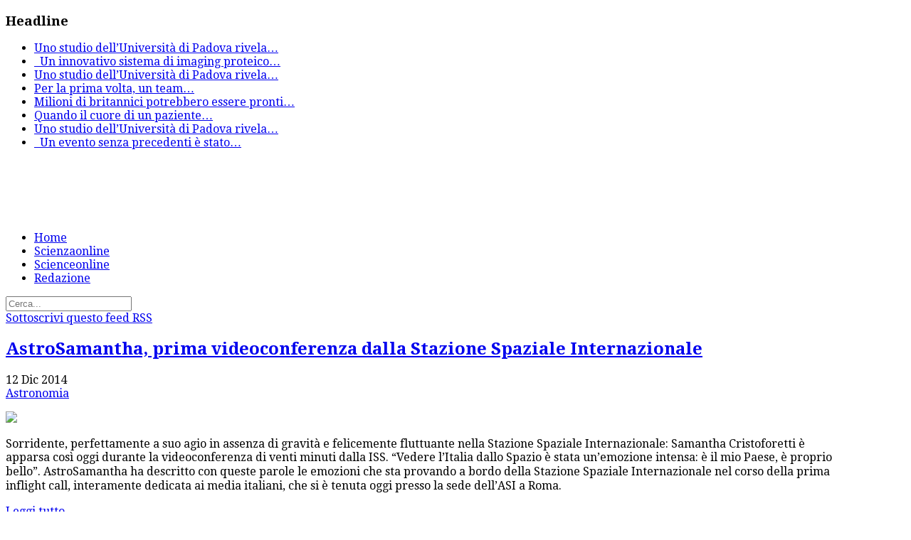

--- FILE ---
content_type: text/html; charset=utf-8
request_url: https://scienzaonline.org/medicina/genetica/itemlist/tag/AstroSamantha.html
body_size: 8305
content:
<!DOCTYPE html>
<!--[if lt IE 7]>      <html class="no-js lt-ie9 lt-ie8 lt-ie7"  lang="it-it"> <![endif]-->
<!--[if IE 7]>         <html class="no-js lt-ie9 lt-ie8"  lang="it-it"> <![endif]-->
<!--[if IE 8]>         <html class="no-js lt-ie9"  lang="it-it"> <![endif]-->
<!--[if gt IE 8]><!--> <html class="no-js" lang="it-it"> <!--<![endif]-->
    <head>
        <meta http-equiv="X-UA-Compatible" content="IE=edge,chrome=1">
        <base href="https://scienzaonline.org/medicina/genetica/itemlist/tag/AstroSamantha.html" />
	<meta http-equiv="content-type" content="text/html; charset=utf-8" />
	<meta name="keywords" content="AstroSamantha" />
	<meta name="twitter:card" content="summary" />
	<meta name="twitter:title" content="AstroSamantha" />
	<meta name="twitter:description" content="You are viewing content tagged with 'AstroSamantha' - Scienzaonline.com giornale di scienza online" />
	<meta name="viewport" content="width=device-width, initial-scale=1.0" />
	<meta name="description" content="You are viewing content tagged with 'AstroSamantha' - Scienzaonline.com giornale di scienza online" />
	<meta name="generator" content="Joomla! - Open Source Content Management" />
	<title>AstroSamantha</title>
	<link href="/medicina/genetica/itemlist/tag/AstroSamantha.html" rel="canonical" />
	<link href="/medicina/genetica/itemlist/tag/AstroSamantha.html?format=feed" rel="alternate" type="application/rss+xml" title="AstroSamantha | Feed" />
	<link href="/medicina/genetica/itemlist/tag/AstroSamantha.html?format=feed&type=rss" rel="alternate" type="application/rss+xml" title="AstroSamantha | RSS 2.0" />
	<link href="/medicina/genetica/itemlist/tag/AstroSamantha.html?format=feed&type=atom" rel="alternate" type="application/atom+xml" title="AstroSamantha | Atom 1.0" />
	<link href="/templates/ts_newsline/favicon.ico" rel="shortcut icon" type="image/vnd.microsoft.icon" />
	<link href="https://cdnjs.cloudflare.com/ajax/libs/simple-line-icons/2.4.1/css/simple-line-icons.min.css" rel="stylesheet" type="text/css" />
	<link href="/templates/ts_newsline/css/k2.css?v=2.15" rel="stylesheet" type="text/css" />
	<link href="/templates/ts_newsline/css/bootstrap.min.css" rel="stylesheet" type="text/css" />
	<link href="/templates/ts_newsline/css/bootstrap-responsive.min.css" rel="stylesheet" type="text/css" />
	<link href="/templates/ts_newsline/css/font-awesome.css" rel="stylesheet" type="text/css" />
	<link href="//fonts.googleapis.com/css?family=Droid+Serif:400,700" rel="stylesheet" type="text/css" />
	<link href="/templates/ts_newsline/css/mobile-menu.css" rel="stylesheet" type="text/css" />
	<link href="/templates/ts_newsline/css/template.css" rel="stylesheet" type="text/css" />
	<link href="/templates/ts_newsline/css/presets/preset2.css" rel="stylesheet" type="text/css" />
	<link href="/modules/mod_news_show_sp2/assets/css/mod_news_show_sp2.css" rel="stylesheet" type="text/css" />
	<link href="/media/com_acymailing/css/module_default.css?v=1469717086" rel="stylesheet" type="text/css" />
	<link href="/components/com_roksprocket/layouts/headlines/themes/default/headlines.css" rel="stylesheet" type="text/css" />
	<style type="text/css">
.container{max-width:1170px}body, p{font-family:'Droid Serif';}h1, h2, h3, h4{font-family:'Droid Serif';}
#sp-header-wrapper{padding: 0 !important; }

#sp-menu-wrapper{padding: 0 !important; }

#sp-main-body-wrapper{background: rgba(246, 180, 74, 0) !important; padding: 0 !important; }

#sp-header-wrapper{padding: 0 !important; }

#sp-menu-wrapper{padding: 0 !important; }

#sp-main-body-wrapper{background: rgba(246, 180, 74, 0) !important; padding: 0 !important; }

#sp-header-wrapper{padding: 0 !important; }

#sp-menu-wrapper{padding: 0 !important; }

#sp-main-body-wrapper{background: rgba(246, 180, 74, 0) !important; padding: 0 !important; }

#sp-bottom-wrapper{padding: 0 !important; }

#sp-footer-wrapper{padding: 0 !important; }

	</style>
	<script type="application/json" class="joomla-script-options new">{"csrf.token":"8fb5ce129a5786c5e61b28aac4e126ce","system.paths":{"root":"","base":""}}</script>
	<script src="/media/jui/js/jquery.min.js?d367a1ce012aadfee02246b9ead8b7c2" type="text/javascript"></script>
	<script src="/media/jui/js/jquery-noconflict.js?d367a1ce012aadfee02246b9ead8b7c2" type="text/javascript"></script>
	<script src="/media/jui/js/jquery-migrate.min.js?d367a1ce012aadfee02246b9ead8b7c2" type="text/javascript"></script>
	<script src="/media/k2/assets/js/k2.frontend.js?v=2.15&sitepath=/" type="text/javascript"></script>
	<script src="/plugins/system/helix/js/jquery-noconflict.js" type="text/javascript"></script>
	<script src="/media/jui/js/bootstrap.min.js?d367a1ce012aadfee02246b9ead8b7c2" type="text/javascript"></script>
	<script src="/plugins/system/helix/js/modernizr-2.6.2.min.js" type="text/javascript"></script>
	<script src="/plugins/system/helix/js/helix.core.js" type="text/javascript"></script>
	<script src="/plugins/system/helix/js/menu.js" type="text/javascript"></script>
	<script src="/templates/ts_newsline/js/main.js" type="text/javascript"></script>
	<script src="/templates/ts_newsline/js/jquery.placeholder.js" type="text/javascript"></script>
	<script src="/media/com_acymailing/js/acymailing_module.js?v=550" type="text/javascript" async="async"></script>
	<script src="/media/system/js/mootools-core.js?d367a1ce012aadfee02246b9ead8b7c2" type="text/javascript"></script>
	<script src="/media/system/js/core.js?d367a1ce012aadfee02246b9ead8b7c2" type="text/javascript"></script>
	<script src="/components/com_roksprocket/assets/js/mootools-mobile.js" type="text/javascript"></script>
	<script src="/components/com_roksprocket/assets/js/rokmediaqueries.js" type="text/javascript"></script>
	<script src="/components/com_roksprocket/assets/js/roksprocket.js" type="text/javascript"></script>
	<script src="/components/com_roksprocket/layouts/headlines/themes/default/headlines.js" type="text/javascript"></script>
	<script type="text/javascript">
spnoConflict(function($){

					function mainmenu() {
						$('.sp-menu').spmenu({
							startLevel: 0,
							direction: 'ltr',
							initOffset: {
								x: 0,
								y: 0
							},
							subOffset: {
								x: 0,
								y: 10
							},
							center: 0
						});
			}

			mainmenu();

			$(window).on('resize',function(){
				mainmenu();
			});


			});	if(typeof acymailing == 'undefined'){
					var acymailing = Array();
				}
				acymailing['NAMECAPTION'] = 'Name';
				acymailing['NAME_MISSING'] = 'Please enter your name';
				acymailing['EMAILCAPTION'] = 'E-mail';
				acymailing['VALID_EMAIL'] = 'Please enter a valid e-mail address';
				acymailing['ACCEPT_TERMS'] = 'Please check the Terms and Conditions';
				acymailing['CAPTCHA_MISSING'] = 'The captcha is invalid, please try again';
				acymailing['NO_LIST_SELECTED'] = 'Please select the lists you want to subscribe to';
		if (typeof RokSprocket == 'undefined') RokSprocket = {};
Object.merge(RokSprocket, {
	SiteURL: 'https://scienzaonline.org/',
	CurrentURL: 'https://scienzaonline.org/',
	AjaxURL: 'https://scienzaonline.org/index.php?option=com_roksprocket&amp;task=ajax&amp;format=raw&amp;ItemId=344'
});
window.addEvent('domready', function(){
		RokSprocket.instances.headlines = new RokSprocket.Headlines();
});
window.addEvent('domready', function(){
	RokSprocket.instances.headlines.attach(168, '{"accordion":1,"autoplay":"1","delay":"5"}');
});
window.addEvent('load', function(){
   var overridden = false;
   if (!overridden && window.G5 && window.G5.offcanvas){
       var mod = document.getElement('[data-headlines="168"]');
       mod.addEvents({
           touchstart: function(){ window.G5.offcanvas.detach(); },
           touchend: function(){ window.G5.offcanvas.attach(); }
       });
       overridden = true;
   };
});

	</script>

            
</head>
    <body  class="itemlist subpage  ltr preset2 menu-genetica responsive bg hfeed clearfix">
		<div class="body-innerwrapper">
        <!--[if lt IE 8]>
        <div class="chromeframe alert alert-danger" style="text-align:center">You are using an <strong>outdated</strong> browser. Please <a target="_blank" href="http://browsehappy.com/">upgrade your browser</a> or <a target="_blank" href="http://www.google.com/chromeframe/?redirect=true">activate Google Chrome Frame</a> to improve your experience.</div>
        <![endif]-->
        <section id="sp-top-bar-wrapper" 
                class=" "><div class="container"><div class="row-fluid" id="top-bar">
<div id="sp-top-bar1" class="span9"><div class="module ">	
	<div class="mod-wrapper clearfix">		
					<h3 class="header">			
				<span>Headline</span>			</h3>
								<div class="mod-content clearfix">	
			<div class="mod-inner clearfix">
				<div class="sprocket-headlines navigation-active animation-slideandfade" data-headlines="168">
	<div class="sprocket-headlines-container">
				<ul class="sprocket-headlines-list">
			<li>
	<span class="sprocket-headlines-item active" data-headlines-item>
						<a href="/medicina/item/5162-malattie-neurodegenerative-la-terapia-genica-apre-la-strada-a-nuove-cure.html" class="sprocket-headlines-text">
					Uno studio dell’Università di Padova rivela<span class="roksprocket-ellipsis">…</span>				</a>
			</span>
</li>
<li>
	<span class="sprocket-headlines-item" data-headlines-item>
						<a href="/medicina/item/5161-l-impronta-digitale-degli-astrociti-una-nuova-frontiera-per-la-diagnosi-precoce-delle-malattie-cerebrali.html" class="sprocket-headlines-text">
					
 
Un innovativo sistema di imaging proteico<span class="roksprocket-ellipsis">…</span>				</a>
			</span>
</li>
<li>
	<span class="sprocket-headlines-item" data-headlines-item>
						<a href="/ambiente/item/5160-il-respiro-intermittente-dei-fiumi-l-80-dei-corsi-d’acqua-mondiali-non-scorre-tutto-l-anno.html" class="sprocket-headlines-text">
					
Uno studio dell’Università di Padova rivela<span class="roksprocket-ellipsis">…</span>				</a>
			</span>
</li>
<li>
	<span class="sprocket-headlines-item" data-headlines-item>
						<a href="/medicina/item/5159-i-geni-del-virus-dell-herpes-scritti-nel-nostro-dna-una-storia-lunga-millenni.html" class="sprocket-headlines-text">
					
Per la prima volta, un team<span class="roksprocket-ellipsis">…</span>				</a>
			</span>
</li>
<li>
	<span class="sprocket-headlines-item" data-headlines-item>
						<a href="/ambiente/item/5158-il-ritorno-del-pesce-azzurro-perché-i-britannici-sono-pronti-a-dire-addio-al-salmone.html" class="sprocket-headlines-text">
					
Milioni di britannici potrebbero essere pronti<span class="roksprocket-ellipsis">…</span>				</a>
			</span>
</li>
<li>
	<span class="sprocket-headlines-item" data-headlines-item>
						<a href="/medicina/item/5157-arresto-cardiaco-in-ospedale-l’adrenalina-riattiva-il-cuore-in-meno-di-un-minuto.html" class="sprocket-headlines-text">
					
Quando il cuore di un paziente<span class="roksprocket-ellipsis">…</span>				</a>
			</span>
</li>
<li>
	<span class="sprocket-headlines-item" data-headlines-item>
						<a href="/tecnologia/item/5155-fotosintesi-invisibile-scoperta-la-microalga-che-cresce-sfruttando-la-luce-a-bassa-energia.html" class="sprocket-headlines-text">
					
Uno studio dell’Università di Padova rivela<span class="roksprocket-ellipsis">…</span>				</a>
			</span>
</li>
<li>
	<span class="sprocket-headlines-item" data-headlines-item>
						<a href="/ambiente/item/5154-cina,-record-storico-una-famiglia-di-sei-tigri-dell-amur-immortalata-in-un-unico-scatto.html" class="sprocket-headlines-text">
					
 
Un evento senza precedenti è stato<span class="roksprocket-ellipsis">…</span>				</a>
			</span>
</li>
		</ul>
			</div>
</div>
			</div>
		</div>
	</div>
</div>
<div class="gap"></div>
</div>

<div id="sp-top-bar2" class="span3 visible-desktop"><div class="module ">	
	<div class="mod-wrapper clearfix">		
				<div class="mod-content clearfix">	
			<div class="mod-inner clearfix">
				

<div class="custom"  >
	<p><span class="top-social"> <a class="hasTip" title="Facebook" href="#"><i style="" class="icon-facebook "></i></a> <a class="hasTip" title="Twitter" href="#"><i style="" class="icon-twitter "></i></a> <a class="hasTip" title="Google+" href="#"><i style="" class="icon-google-plus "></i></a> <a class="hasTip" title="Skype" href="#"><i style="" class="icon-skype "></i></a> <a class="hasTip" title="Flickr" href="#"><i style="" class="icon-flickr "></i></a><a class="hasTip" title="RSS" href="#"><i style="" class="icon-rss "></i></a> </span></p></div>
			</div>
		</div>
	</div>
</div>
<div class="gap"></div>
</div>
</div></div></section><header id="sp-header-wrapper" 
                class=" "><div class="container"><div class="row-fluid" id="header">
<div id="sp-logo" class="span4"><div class="logo-wrapper"><a href="/"><img alt="" class="image-logo" src="/images/logo.png" /></a></div></div>

<div id="sp-ad1" class="span8">

<div class="custom"  >
	<script async src="//pagead2.googlesyndication.com/pagead/js/adsbygoogle.js"></script>
<!-- Scienzaonline dx top 468 -->
<ins class="adsbygoogle"
     style="display:inline-block;width:468px;height:60px"
     data-ad-client="ca-pub-1293320912673145"
     data-ad-slot="5422022655"></ins>
<script>
(adsbygoogle = window.adsbygoogle || []).push({});
</script></div>
</div>
</div></div></header><section id="sp-menu-wrapper" 
                class=" "><div class="container"><div class="row-fluid" id="menu">
<div id="sp-menu" class="span9">	


			<div id="sp-main-menu" class="visible-desktop">
				<ul class="sp-menu level-0"><li class="menu-item first  home-icon"><a href="https://scienzaonline.org/" class="menu-item first  home-icon" ><span class="menu"><span class="menu-title">Home</span></span></a></li><li class="menu-item"><a href="/scienzaonline.html" class="menu-item" ><span class="menu"><span class="menu-title">Scienzaonline</span></span></a></li><li class="menu-item"><a href="/news-scienceonline.html" class="menu-item" ><span class="menu"><span class="menu-title">Scienceonline</span></span></a></li><li class="menu-item last"><a href="/contatti.html" class="menu-item last" ><span class="menu"><span class="menu-title">Redazione</span></span></a></li></ul>        
			</div>  				
			</div>

<div id="sp-search" class="span3"><div class="module ">	
	<div class="mod-wrapper clearfix">		
				<div class="mod-content clearfix">	
			<div class="mod-inner clearfix">
				
<div class="search">
    <form action="/medicina/genetica.html" method="post">
		<input name="searchword" class="input-block-level" id="mod-search-searchword" type="text" placeholder="Cerca..." />
		<input type="hidden" name="task" value="search" />
    	<input type="hidden" name="option" value="com_search" />
    	<input type="hidden" name="Itemid" value="0" />
    	<i class="fa fa-search"></i>
    </form>
</div>
			</div>
		</div>
	</div>
</div>
<div class="gap"></div>
</div>
</div></div></section><section id="sp-main-body-wrapper" 
                class=" "><div class="container"><div class="row-fluid" id="main-body">
<div id="sp-message-area" class="span8"><section id="sp-component-area-wrapper" 
                class=" "><div class="row-fluid" id="component-area">
<div id="sp-component-area" class="span12"><section id="sp-component-wrapper"><div id="sp-component"><div id="system-message-container">
	</div>
<!-- Start K2 Tag Layout -->
<div id="k2Container" class="tagView">

	
		<!-- RSS feed icon -->
	<div class="k2FeedIcon">
		<a href="/medicina/genetica/itemlist/tag/AstroSamantha.html?format=feed" title="Sottoscrivi questo feed RSS">
			<span>Sottoscrivi questo feed RSS</span>
		</a>
		<div class="clr"></div>
	</div>
	
		<div class="tagItemList">
		
		<!-- Start K2 Item Layout -->
		<div class="tagItemView">


		<!-- TagItem body start -->

		  <div class="tagItemBody">
			  

			<div class="tagItemHeader">
			
			  			  <!-- Item title -->
			  <h2 class="tagItemTitle">
			  						<a href="/astronomia/item/399-astrosamantha-prima-videoconferenza-dalla-stazione-spaziale-internazionale.html">
			  		AstroSamantha, prima videoconferenza dalla Stazione Spaziale Internazionale			  	</a>
			  				  </h2>
			  

								<!-- Date created -->
				<span class="tagItemDateCreated">
					<i class="icon-time"></i>
					12 Dic 2014				</span>
				
						<!-- Item category name -->
			<div class="tagItemCategory">
				<span><i class="icon-folder-close"></i></span>
				<a href="/astronomia.html">Astronomia</a>
			</div>
			
		  </div>



			  
			  			  <!-- Item introtext -->
			  <div class="tagItemIntroText">
			  	<p class="MsoNormal"><img src="/images/stories/astronomia/Esplorazione/astrosamantha-chiara-di-mizio.jpg" border="0" /></p>
<p class="MsoNormal">Sorridente, perfettamente a suo agio in assenza di gravità e felicemente fluttuante nella Stazione Spaziale Internazionale:<span style="mso-spacerun: yes;"> </span>Samantha Cristoforetti è apparsa così oggi durante la videoconferenza di venti minuti dalla ISS. <span style="line-height: 1.3em;">“Vedere l’Italia dallo Spazio è stata un’emozione intensa: è il mio Paese, è proprio bello”. AstroSamantha ha descritto con queste parole le emozioni che sta provando a bordo della Stazione Spaziale Internazionale nel corso della prima inflight call, interamente dedicata ai media italiani, che si è tenuta oggi presso la sede dell’ASI a Roma.</span></p>
<p class="MsoNormal">
			  </div>
			  


						<!-- Item "read more..." link -->
			<div class="tagItemReadMore">
				<a class="k2ReadMore" href="/astronomia/item/399-astrosamantha-prima-videoconferenza-dalla-stazione-spaziale-internazionale.html">
					Leggi tutto...				</a>
			</div>
					  </div>
		<!-- TagItem body end -->




		  
		  <div class="clr"></div>
		  
		  		  
		

			<div class="clr"></div>
		</div>
		<!-- End K2 Item Layout -->
		
			</div>

	<!-- Pagination -->
	
		
</div>
<!-- End K2 Tag Layout -->

<!-- JoomlaWorks "K2" (v2.15) | Learn more about K2 at https://getk2.org --></div></section></div>
</div></section></div>

<aside id="sp-right" class="span4"><div class="module ">	
	<div class="mod-wrapper clearfix">		
					<h3 class="header">			
				<span>Partner</span>			</h3>
								<div class="mod-content clearfix">	
			<div class="mod-inner clearfix">
				

<div class="custom"  >
	<p><a title="http://www.isipu.org/" href="http://www.isipu.org/" target="_blank" rel="noopener noreferrer">http://www.isipu.org/<br /></a><a title="https://scienzaonline.com/" href="https://scienzaonline.com/" target="_blank" rel="noopener noreferrer">https://scienzaonline.com/<br /></a><a title="https://paleofox.com" href="https://paleofox.com/" target="_blank" rel="noopener noreferrer">https://paleofox.com</a></p></div>
			</div>
		</div>
	</div>
</div>
<div class="gap"></div>
<div class="module ">	
	<div class="mod-wrapper clearfix">		
				<div class="mod-content clearfix">	
			<div class="mod-inner clearfix">
				

<div class="custom"  >
	<script async src="//pagead2.googlesyndication.com/pagead/js/adsbygoogle.js"></script>
<!-- Scienzaonline verticale dx -->
<ins class="adsbygoogle"
     style="display:inline-block;width:300px;height:1050px"
     data-ad-client="ca-pub-1293320912673145"
     data-ad-slot="5221754243"></ins>
<script>
(adsbygoogle = window.adsbygoogle || []).push({});
</script></div>
			</div>
		</div>
	</div>
</div>
<div class="gap"></div>
<div class="module  title">	
	<div class="mod-wrapper clearfix">		
					<h3 class="header">			
				<span>Calendario</span>			</h3>
			<span class="sp-badge  title"></span>					<div class="mod-content clearfix">	
			<div class="mod-inner clearfix">
				
<div id="k2ModuleBox140" class="k2CalendarBlock  title">
    <table class="calendar">
<tr>
<td class="calendarNavMonthPrev"><a class="calendarNavLink" href="/index.php?option=com_k2&amp;view=itemlist&amp;task=calendar&amp;month=12&amp;year=2025&amp;Itemid=303">&laquo;</a></td>
<td class="calendarCurrentMonth" colspan="5">Gennaio 2026</td>
<td class="calendarNavMonthNext"><a class="calendarNavLink" href="/index.php?option=com_k2&amp;view=itemlist&amp;task=calendar&amp;month=2&amp;year=2026&amp;Itemid=303">&raquo;</a></td>
</tr>
<tr>
<td class="calendarDayName" style="width:14%">Lun</td>
<td class="calendarDayName" style="width:14%">Mar</td>
<td class="calendarDayName" style="width:14%">Mer</td>
<td class="calendarDayName" style="width:14%">Gio</td>
<td class="calendarDayName" style="width:14%">Ven</td>
<td class="calendarDayName" style="width:14%">Sab</td>
<td class="calendarDayName" style="width:14%">Dom</td>
</tr>
<tr>
<td class="calendarDateEmpty">&nbsp;</td>
<td class="calendarDateEmpty">&nbsp;</td>
<td class="calendarDateEmpty">&nbsp;</td>
<td class="calendarDate">1</td>
<td class="calendarDate">2</td>
<td class="calendarDate">3</td>
<td class="calendarDate">4</td>
</tr>
<tr>
<td class="calendarDate">5</td>
<td class="calendarDate">6</td>
<td class="calendarDateLinked"><a href="/paleontologia/dinosauri/itemlist/date/2026/1/7.html">7</a></td>
<td class="calendarDateLinked"><a href="/paleontologia/dinosauri/itemlist/date/2026/1/8.html">8</a></td>
<td class="calendarDateLinked"><a href="/paleontologia/dinosauri/itemlist/date/2026/1/9.html">9</a></td>
<td class="calendarDateLinked"><a href="/paleontologia/dinosauri/itemlist/date/2026/1/10.html">10</a></td>
<td class="calendarDate">11</td>
</tr>
<tr>
<td class="calendarDateLinked"><a href="/paleontologia/dinosauri/itemlist/date/2026/1/12.html">12</a></td>
<td class="calendarDateLinked"><a href="/paleontologia/dinosauri/itemlist/date/2026/1/13.html">13</a></td>
<td class="calendarDate">14</td>
<td class="calendarDate">15</td>
<td class="calendarDateLinked"><a href="/paleontologia/dinosauri/itemlist/date/2026/1/16.html">16</a></td>
<td class="calendarDate">17</td>
<td class="calendarToday">18</td>
</tr>
<tr>
<td class="calendarDate">19</td>
<td class="calendarDate">20</td>
<td class="calendarDate">21</td>
<td class="calendarDate">22</td>
<td class="calendarDate">23</td>
<td class="calendarDate">24</td>
<td class="calendarDate">25</td>
</tr>
<tr>
<td class="calendarDate">26</td>
<td class="calendarDate">27</td>
<td class="calendarDate">28</td>
<td class="calendarDate">29</td>
<td class="calendarDate">30</td>
<td class="calendarDate">31</td>
<td class="calendarDateEmpty">&nbsp;</td>
</tr>
</table>
    <div class="clr"></div>
</div>
			</div>
		</div>
	</div>
</div>
<div class="gap"></div>
<div class="module  title">	
	<div class="mod-wrapper clearfix">		
					<h3 class="header">			
				<span>Archivio</span>			</h3>
			<span class="sp-badge  title"></span>					<div class="mod-content clearfix">	
			<div class="mod-inner clearfix">
				
<div id="k2ModuleBox141" class="k2ArchivesBlock  title">
    <ul>
                <li>
            <a href="/paleontologia/dinosauri/itemlist/date/2026/1.html">
                Gennaio 2026                            </a>
        </li>
                <li>
            <a href="/paleontologia/dinosauri/itemlist/date/2025/12.html">
                Dicembre 2025                            </a>
        </li>
                <li>
            <a href="/paleontologia/dinosauri/itemlist/date/2025/11.html">
                Novembre 2025                            </a>
        </li>
                <li>
            <a href="/paleontologia/dinosauri/itemlist/date/2025/10.html">
                Ottobre 2025                            </a>
        </li>
                <li>
            <a href="/paleontologia/dinosauri/itemlist/date/2025/9.html">
                Settembre 2025                            </a>
        </li>
                <li>
            <a href="/paleontologia/dinosauri/itemlist/date/2025/8.html">
                Agosto 2025                            </a>
        </li>
                <li>
            <a href="/paleontologia/dinosauri/itemlist/date/2025/7.html">
                Luglio 2025                            </a>
        </li>
                <li>
            <a href="/paleontologia/dinosauri/itemlist/date/2025/6.html">
                Giugno 2025                            </a>
        </li>
                <li>
            <a href="/paleontologia/dinosauri/itemlist/date/2025/5.html">
                Maggio 2025                            </a>
        </li>
                <li>
            <a href="/paleontologia/dinosauri/itemlist/date/2025/4.html">
                Aprile 2025                            </a>
        </li>
                <li>
            <a href="/paleontologia/dinosauri/itemlist/date/2025/3.html">
                Marzo 2025                            </a>
        </li>
                <li>
            <a href="/paleontologia/dinosauri/itemlist/date/2025/2.html">
                Febbraio 2025                            </a>
        </li>
            </ul>
</div>
			</div>
		</div>
	</div>
</div>
<div class="gap"></div>
<div class="module  title">	
	<div class="mod-wrapper clearfix">		
					<h3 class="header">			
				<span>Tags</span>			</h3>
			<span class="sp-badge  title"></span>					<div class="mod-content clearfix">	
			<div class="mod-inner clearfix">
				
<div id="k2ModuleBox139" class="k2TagCloudBlock  title">
            <a href="/paleontologia/dinosauri/itemlist/tag/Agenzia Spaziale Europea.html" style="font-size:89%" title="2 articoli taggati con Agenzia Spaziale Europea">
        Agenzia Spaziale Europea    </a>
                <a href="/paleontologia/dinosauri/itemlist/tag/Agenzia Spaziale Italiana.html" style="font-size:115%" title="4 articoli taggati con Agenzia Spaziale Italiana">
        Agenzia Spaziale Italiana    </a>
                <a href="/paleontologia/dinosauri/itemlist/tag/ambiente.html" style="font-size:89%" title="2 articoli taggati con ambiente">
        ambiente    </a>
                <a href="/paleontologia/dinosauri/itemlist/tag/ASI.html" style="font-size:300%" title="18 articoli taggati con ASI">
        ASI    </a>
                <a href="/paleontologia/dinosauri/itemlist/tag/astronauta.html" style="font-size:115%" title="4 articoli taggati con astronauta">
        astronauta    </a>
                <a href="/paleontologia/dinosauri/itemlist/tag/AstroSamantha.html" style="font-size:155%" title="7 articoli taggati con AstroSamantha">
        AstroSamantha    </a>
                <a href="/paleontologia/dinosauri/itemlist/tag/BioMetano dai rifiuti organici.html" style="font-size:89%" title="2 articoli taggati con BioMetano dai rifiuti organici">
        BioMetano dai rifiuti organici    </a>
                <a href="/paleontologia/dinosauri/itemlist/tag/brain.html" style="font-size:102%" title="3 articoli taggati con brain">
        brain    </a>
                <a href="/paleontologia/dinosauri/itemlist/tag/Casa della Memoria e della Storia di Roma.html" style="font-size:102%" title="3 articoli taggati con Casa della Memoria e della Storia di Roma">
        Casa della Memoria e della Storia di Roma    </a>
                <a href="/paleontologia/dinosauri/itemlist/tag/cometa.html" style="font-size:89%" title="2 articoli taggati con cometa">
        cometa    </a>
                <a href="/paleontologia/dinosauri/itemlist/tag/Commissione Europea.html" style="font-size:102%" title="3 articoli taggati con Commissione Europea">
        Commissione Europea    </a>
                <a href="/paleontologia/dinosauri/itemlist/tag/Edible insects.html" style="font-size:155%" title="7 articoli taggati con Edible insects">
        Edible insects    </a>
                <a href="/paleontologia/dinosauri/itemlist/tag/entomophagy.html" style="font-size:155%" title="7 articoli taggati con entomophagy">
        entomophagy    </a>
                <a href="/paleontologia/dinosauri/itemlist/tag/ESA.html" style="font-size:208%" title="11 articoli taggati con ESA">
        ESA    </a>
                <a href="/paleontologia/dinosauri/itemlist/tag/European Commission.html" style="font-size:128%" title="5 articoli taggati con European Commission">
        European Commission    </a>
                <a href="/paleontologia/dinosauri/itemlist/tag/FUTURA.html" style="font-size:115%" title="4 articoli taggati con FUTURA">
        FUTURA    </a>
                <a href="/paleontologia/dinosauri/itemlist/tag/Genital Stretching and AIDS/HIV in Africa.html" style="font-size:89%" title="2 articoli taggati con Genital Stretching and AIDS/HIV in Africa">
        Genital Stretching and AIDS/HIV in Africa    </a>
                <a href="/paleontologia/dinosauri/itemlist/tag/inquinamento.html" style="font-size:102%" title="3 articoli taggati con inquinamento">
        inquinamento    </a>
                <a href="/paleontologia/dinosauri/itemlist/tag/Insects.html" style="font-size:155%" title="7 articoli taggati con Insects">
        Insects    </a>
                <a href="/paleontologia/dinosauri/itemlist/tag/ISPRA.html" style="font-size:102%" title="3 articoli taggati con ISPRA">
        ISPRA    </a>
                <a href="/paleontologia/dinosauri/itemlist/tag/ISS.html" style="font-size:102%" title="3 articoli taggati con ISS">
        ISS    </a>
                <a href="/paleontologia/dinosauri/itemlist/tag/Italia.html" style="font-size:102%" title="3 articoli taggati con Italia">
        Italia    </a>
                <a href="/paleontologia/dinosauri/itemlist/tag/mostra fotografica.html" style="font-size:102%" title="3 articoli taggati con mostra fotografica">
        mostra fotografica    </a>
                <a href="/paleontologia/dinosauri/itemlist/tag/NASA.html" style="font-size:115%" title="4 articoli taggati con NASA">
        NASA    </a>
                <a href="/paleontologia/dinosauri/itemlist/tag/Rosetta.html" style="font-size:102%" title="3 articoli taggati con Rosetta">
        Rosetta    </a>
                <a href="/paleontologia/dinosauri/itemlist/tag/Samantha Cristoforetti.html" style="font-size:181%" title="9 articoli taggati con Samantha Cristoforetti">
        Samantha Cristoforetti    </a>
                <a href="/paleontologia/dinosauri/itemlist/tag/satelliti.html" style="font-size:102%" title="3 articoli taggati con satelliti">
        satelliti    </a>
                <a href="/paleontologia/dinosauri/itemlist/tag/spazio.html" style="font-size:115%" title="4 articoli taggati con spazio">
        spazio    </a>
                <a href="/paleontologia/dinosauri/itemlist/tag/Spazio.html" style="font-size:115%" title="4 articoli taggati con Spazio">
        Spazio    </a>
                <a href="/paleontologia/dinosauri/itemlist/tag/Stazione Spaziale Internazionale.html" style="font-size:102%" title="3 articoli taggati con Stazione Spaziale Internazionale">
        Stazione Spaziale Internazionale    </a>
            <div class="clr"></div>
</div>
			</div>
		</div>
	</div>
</div>
<div class="gap"></div>
</aside>
</div></div></section><section id="sp-bottom-wrapper" 
                class=" "><div class="container"><div class="row-fluid" id="bottom">
<div id="sp-bottom1" class="span3"><div class="module ">	
	<div class="mod-wrapper-flat clearfix">		
				

<div class="custom"  >
	<p> <img src="/images/image_home/logo_footer_scienza.png" alt="" /></p>
<p>Scienzaonline con sottotitolo Sciencenew  - Periodico<br />Autorizzazioni del Tribunale di Roma – diffusioni:<br />telematica quotidiana 229/2006 del 08/06/2006<br />mensile per mezzo stampa 293/2003 del 07/07/2003<br />Scienceonline, Autorizzazione del Tribunale di Roma 228/2006 del 29/05/06<br />Pubblicato a Roma – Via A. De Viti de Marco, 50 – Direttore Responsabile Guido Donati</p>
<p><span class="footer-social"> <a class="hasTip" title="Facebook" href="#"><i style="" class="icon-facebook "></i></a> <a class="hasTip" title="Twitter" href="#"><i style="" class="icon-twitter "></i></a> <a class="hasTip" title="Google+" href="#"><i style="" class="icon-google-plus "></i></a> <a class="hasTip" title="Skype" href="#"><i style="" class="icon-skype "></i></a> <a class="hasTip" title="Flickr" href="#"><i style="" class="icon-flickr "></i></a><a class="hasTip" title="RSS" href="#"><i style="" class="icon-rss "></i></a> </span></p></div>
	</div>
</div>
<div class="gap"></div>
<div class="module ">	
	<div class="mod-wrapper-flat clearfix">		
				<div class="acymailing_module" id="acymailing_module_formAcymailing83531">
	<div class="acymailing_fulldiv" id="acymailing_fulldiv_formAcymailing83531"  >
		<form id="formAcymailing83531" action="/medicina/genetica.html" onsubmit="return submitacymailingform('optin','formAcymailing83531')" method="post" name="formAcymailing83531"  >
		<div class="acymailing_module_form" >
									<div class="acymailing_form">
					<p class="onefield fieldacyemail" id="field_email_formAcymailing83531">								<span class="acyfield_email"><input id="user_email_formAcymailing83531"  onfocus="if(this.value == 'E-mail') this.value = '';" onblur="if(this.value=='') this.value='E-mail';" class="inputbox" type="text" name="user[email]" style="width:92%" value="E-mail" /></span>
							</p>
					<p class="acysubbuttons">
												<input class="button subbutton btn btn-primary" type="submit" value="Subscribe" name="Submit" onclick="try{ return submitacymailingform('optin','formAcymailing83531'); }catch(err){alert('The form could not be submitted '+err);return false;}"/>
											</p>
				</div>
						<input type="hidden" name="ajax" value="0"/>
			<input type="hidden" name="ctrl" value="sub"/>
			<input type="hidden" name="task" value="notask"/>
			<input type="hidden" name="redirect" value="https%3A%2F%2Fscienzaonline.org%2Fmedicina%2Fgenetica%2Fitemlist%2Ftag%2FAstroSamantha.html"/>
			<input type="hidden" name="redirectunsub" value="https%3A%2F%2Fscienzaonline.org%2Fmedicina%2Fgenetica%2Fitemlist%2Ftag%2FAstroSamantha.html"/>
			<input type="hidden" name="option" value="com_acymailing"/>
						<input type="hidden" name="hiddenlists" value="1"/>
			<input type="hidden" name="acyformname" value="formAcymailing83531" />
									</div>
		</form>
	</div>
	</div>
	</div>
</div>
<div class="gap"></div>
</div>

<div id="sp-bottom2" class="span3"><div class="module title default">	
	<div class="mod-wrapper-flat clearfix">		
					<h3 class="header">			
				<span>Articoli + Cliccati</span>			</h3>
			<span class="sp-badge title default"></span>					
<div id="ns2-146" class="nssp2 ns2-146">
	<div class="ns2-wrap">
					<div id="ns2-art-wrap146" class="ns2-art-wrap  ">			
				<div class="ns2-art-pages nss2-inner">
														<div class="ns2-page ">
						<div class="ns2-page-inner">
													<div class="ns2-row ns2-first ns2-odd">
								<div class="ns2-row-inner">
																										<div class="ns2-column flt-left col-1">
										<div style="padding:0">
											<div class="ns2-inner">
																								
											
																																							<a href="/medicina/item/5162-malattie-neurodegenerative-la-terapia-genica-apre-la-strada-a-nuove-cure.html">
														
														<img class="ns2-image" style="float:left;margin:0 15px 10px 0" src="/cache/mod_news_show_sp2/nssp2_thumbs/146/laboratory-2815640_960_720_80x65.jpg" alt="Malattie neurodegenerative: la terapia genica apre la strada a nuove cure" title="Malattie neurodegenerative: la terapia genica apre la strada a nuove cure" />
															
														</a>
																
																								
												
																									<h4 class="ns2-title">
																													<a href="/medicina/item/5162-malattie-neurodegenerative-la-terapia-genica-apre-la-strada-a-nuove-cure.html">
															
															Malattie neurodegenerative: la tera...																													</a>
															
													</h4>
																								
																									<div class="ns2-tools">
														
													<div class="info-inner">
														
																													<div class="ns2-created">
															<i class="fa fa-clock-o"></i>
																																16 Gennaio 2026															</div>
														
														

													</div><!-- Info inner end -->

													</div><!-- Ns2 Tools end -->
													
															
												
												
																								
												<div class="ns2-social">
																									</div>
												
																								
																				
												
												
												<div style="clear:both"></div>
												
											</div>
										</div>
									</div>
																									<div style="clear:both"></div>
							</div>
							<div style="clear:both"></div>
							</div>
													<div class="ns2-row  ns2-even">
								<div class="ns2-row-inner">
																										<div class="ns2-column flt-left col-1">
										<div style="padding:0">
											<div class="ns2-inner">
																								
											
																																							<a href="/medicina/item/5161-l-impronta-digitale-degli-astrociti-una-nuova-frontiera-per-la-diagnosi-precoce-delle-malattie-cerebrali.html">
														
														<img class="ns2-image" style="float:left;margin:0 15px 10px 0" src="/cache/mod_news_show_sp2/nssp2_thumbs/146/astrc_80x65.jpg" alt="L'impronta digitale degli astrociti: una nuova frontiera per la diagnosi precoce delle malattie cerebrali" title="L'impronta digitale degli astrociti: una nuova frontiera per la diagnosi precoce delle malattie cerebrali" />
															
														</a>
																
																								
												
																									<h4 class="ns2-title">
																													<a href="/medicina/item/5161-l-impronta-digitale-degli-astrociti-una-nuova-frontiera-per-la-diagnosi-precoce-delle-malattie-cerebrali.html">
															
															L'impronta digitale degli astrociti...																													</a>
															
													</h4>
																								
																									<div class="ns2-tools">
														
													<div class="info-inner">
														
																													<div class="ns2-created">
															<i class="fa fa-clock-o"></i>
																																13 Gennaio 2026															</div>
														
														

													</div><!-- Info inner end -->

													</div><!-- Ns2 Tools end -->
													
															
												
												
																								
												<div class="ns2-social">
																									</div>
												
																								
																				
												
												
												<div style="clear:both"></div>
												
											</div>
										</div>
									</div>
																									<div style="clear:both"></div>
							</div>
							<div style="clear:both"></div>
							</div>
													<div class="ns2-row  ns2-odd">
								<div class="ns2-row-inner">
																										<div class="ns2-column flt-left col-1">
										<div style="padding:0">
											<div class="ns2-inner">
																								
											
																																							<a href="/medicina/item/5157-arresto-cardiaco-in-ospedale-l’adrenalina-riattiva-il-cuore-in-meno-di-un-minuto.html">
														
														<img class="ns2-image" style="float:left;margin:0 15px 10px 0" src="/cache/mod_news_show_sp2/nssp2_thumbs/146/ospet_80x65.png" alt="Arresto cardiaco in ospedale: l’adrenalina riattiva il cuore in meno di un minuto" title="Arresto cardiaco in ospedale: l’adrenalina riattiva il cuore in meno di un minuto" />
															
														</a>
																
																								
												
																									<h4 class="ns2-title">
																													<a href="/medicina/item/5157-arresto-cardiaco-in-ospedale-l’adrenalina-riattiva-il-cuore-in-meno-di-un-minuto.html">
															
															Arresto cardiaco in ospedale: l’adr...																													</a>
															
													</h4>
																								
																									<div class="ns2-tools">
														
													<div class="info-inner">
														
																													<div class="ns2-created">
															<i class="fa fa-clock-o"></i>
																																08 Gennaio 2026															</div>
														
														

													</div><!-- Info inner end -->

													</div><!-- Ns2 Tools end -->
													
															
												
												
																								
												<div class="ns2-social">
																									</div>
												
																								
																				
												
												
												<div style="clear:both"></div>
												
											</div>
										</div>
									</div>
																									<div style="clear:both"></div>
							</div>
							<div style="clear:both"></div>
							</div>
												<div style="clear:both"></div>
						</div><!--end ns2-page-inner-->
					</div>
								</div>
				
				
								<div style="clear:both"></div>
			</div>
				<!--End article layout-->
		
		<!--Links Layout-->
				<!--End Links Layout-->
		<div style="clear:both"></div>
	</div>
</div>

<script type="text/javascript">
	
	</script>	</div>
</div>
<div class="gap"></div>
</div>

<div id="sp-bottom3" class="span3"><div class="module  title default">	
	<div class="mod-wrapper-flat clearfix">		
					<h3 class="header">			
				<span>Ultime News</span>			</h3>
			<span class="sp-badge  title default"></span>					
<div id="ns2-147" class="nssp2 ns2-147">
	<div class="ns2-wrap">
					<div id="ns2-art-wrap147" class="ns2-art-wrap  ">			
				<div class="ns2-art-pages nss2-inner">
														<div class="ns2-page ">
						<div class="ns2-page-inner">
													<div class="ns2-row ns2-first ns2-odd">
								<div class="ns2-row-inner">
																										<div class="ns2-column flt-left col-1">
										<div style="padding:0">
											<div class="ns2-inner">
																								
											
																																							<a href="/medicina/item/5162-malattie-neurodegenerative-la-terapia-genica-apre-la-strada-a-nuove-cure.html">
														
														<img class="ns2-image" style="float:left;margin:0 15px 10px 0" src="/cache/mod_news_show_sp2/nssp2_thumbs/147/laboratory-2815640_960_720_80x65.jpg" alt="Malattie neurodegenerative: la terapia genica apre la strada a nuove cure" title="Malattie neurodegenerative: la terapia genica apre la strada a nuove cure" />
															
														</a>
																
																								
												
																									<h4 class="ns2-title">
																													<a href="/medicina/item/5162-malattie-neurodegenerative-la-terapia-genica-apre-la-strada-a-nuove-cure.html">
															
															Malattie neurodegenerative: la tera...																													</a>
															
													</h4>
																								
																									<div class="ns2-tools">
														
													<div class="info-inner">
														
																													<div class="ns2-created">
															<i class="fa fa-clock-o"></i>
																																16 Gennaio 2026															</div>
														
														

													</div><!-- Info inner end -->

													</div><!-- Ns2 Tools end -->
													
															
												
												
																								
												<div class="ns2-social">
																									</div>
												
																								
																				
												
												
												<div style="clear:both"></div>
												
											</div>
										</div>
									</div>
																									<div style="clear:both"></div>
							</div>
							<div style="clear:both"></div>
							</div>
													<div class="ns2-row  ns2-even">
								<div class="ns2-row-inner">
																										<div class="ns2-column flt-left col-1">
										<div style="padding:0">
											<div class="ns2-inner">
																								
											
																																							<a href="/medicina/item/5161-l-impronta-digitale-degli-astrociti-una-nuova-frontiera-per-la-diagnosi-precoce-delle-malattie-cerebrali.html">
														
														<img class="ns2-image" style="float:left;margin:0 15px 10px 0" src="/cache/mod_news_show_sp2/nssp2_thumbs/147/astrc_80x65.jpg" alt="L'impronta digitale degli astrociti: una nuova frontiera per la diagnosi precoce delle malattie cerebrali" title="L'impronta digitale degli astrociti: una nuova frontiera per la diagnosi precoce delle malattie cerebrali" />
															
														</a>
																
																								
												
																									<h4 class="ns2-title">
																													<a href="/medicina/item/5161-l-impronta-digitale-degli-astrociti-una-nuova-frontiera-per-la-diagnosi-precoce-delle-malattie-cerebrali.html">
															
															L'impronta digitale degli astrociti...																													</a>
															
													</h4>
																								
																									<div class="ns2-tools">
														
													<div class="info-inner">
														
																													<div class="ns2-created">
															<i class="fa fa-clock-o"></i>
																																13 Gennaio 2026															</div>
														
														

													</div><!-- Info inner end -->

													</div><!-- Ns2 Tools end -->
													
															
												
												
																								
												<div class="ns2-social">
																									</div>
												
																								
																				
												
												
												<div style="clear:both"></div>
												
											</div>
										</div>
									</div>
																									<div style="clear:both"></div>
							</div>
							<div style="clear:both"></div>
							</div>
													<div class="ns2-row  ns2-odd">
								<div class="ns2-row-inner">
																										<div class="ns2-column flt-left col-1">
										<div style="padding:0">
											<div class="ns2-inner">
																								
											
																																							<a href="/ambiente/item/5160-il-respiro-intermittente-dei-fiumi-l-80-dei-corsi-d’acqua-mondiali-non-scorre-tutto-l-anno.html">
														
														<img class="ns2-image" style="float:left;margin:0 15px 10px 0" src="/cache/mod_news_show_sp2/nssp2_thumbs/147/river_80x65.jpg" alt="Il respiro intermittente dei fiumi: l'80% dei corsi d’acqua mondiali non scorre tutto l'anno" title="Il respiro intermittente dei fiumi: l'80% dei corsi d’acqua mondiali non scorre tutto l'anno" />
															
														</a>
																
																								
												
																									<h4 class="ns2-title">
																													<a href="/ambiente/item/5160-il-respiro-intermittente-dei-fiumi-l-80-dei-corsi-d’acqua-mondiali-non-scorre-tutto-l-anno.html">
															
															Il respiro intermittente dei fiumi:...																													</a>
															
													</h4>
																								
																									<div class="ns2-tools">
														
													<div class="info-inner">
														
																													<div class="ns2-created">
															<i class="fa fa-clock-o"></i>
																																12 Gennaio 2026															</div>
														
														

													</div><!-- Info inner end -->

													</div><!-- Ns2 Tools end -->
													
															
												
												
																								
												<div class="ns2-social">
																									</div>
												
																								
																				
												
												
												<div style="clear:both"></div>
												
											</div>
										</div>
									</div>
																									<div style="clear:both"></div>
							</div>
							<div style="clear:both"></div>
							</div>
												<div style="clear:both"></div>
						</div><!--end ns2-page-inner-->
					</div>
								</div>
				
				
								<div style="clear:both"></div>
			</div>
				<!--End article layout-->
		
		<!--Links Layout-->
				<!--End Links Layout-->
		<div style="clear:both"></div>
	</div>
</div>

<script type="text/javascript">
	
	</script>	</div>
</div>
<div class="gap"></div>
</div>

<div id="sp-bottom4" class="span3"><div class="module  title default">	
	<div class="mod-wrapper-flat clearfix">		
					<h3 class="header">			
				<span>Photo Gallery</span>			</h3>
			<span class="sp-badge  title default"></span>					

<div class="custom title default"  >
	<p>		
		<ul class="gallery">
				
				<li style="width:33%" class="">
					<a class="img-polaroid" data-toggle="modal" href="#modal-0">
						<img alt=" " src="/." />											</a>
				</li>
				
								<div id="modal-0" class="modal hide fade" tabindex="-1">
					<a class="close-modal" href="javascript:;" data-dismiss="modal" aria-hidden="true"><i class="icon-remove"></i></a>
					<div class="modal-body">
						<img src="/." alt=" " width="100%" style="max-height:400px" />					</div>
				</div>
								
					</ul>
		
				  
		</p></div>
	</div>
</div>
<div class="gap"></div>
</div>
</div></div></section><footer id="sp-footer-wrapper" 
                class=" "><div class="container"><div class="row-fluid" id="footer">
<div id="sp-footer1" class="span6"><span class="copyright">Copyright ©  2026 Scienzaonline. All Rights Reserved.</span><span class="designed-by">Developed by Rswitalia.com - Hosted by Hostingrsw.com </span> <a href="http://www.joomshaper.com" title="joomshaper.com"></a></div>

<div id="sp-footer2" class="span6"><a class="sp-totop" href="javascript:;" title="Goto Top" rel="nofollow"><small>Goto Top </small><i class="fa fa-angle-up"></i></a></div>
</div></div></footer>        <script type="text/javascript">
        var _gaq = _gaq || [];
        _gaq.push(['_setAccount', 'UA-31349619-7']);
        _gaq.push(['_trackPageview']);

        (function() {
        var ga = document.createElement('script'); ga.type = 'text/javascript'; ga.async = true;
        ga.src = ('https:' == document.location.protocol ? 'https://ssl' : 'http://www') + '.google-analytics.com/ga.js';
        var s = document.getElementsByTagName('script')[0]; s.parentNode.insertBefore(ga, s);
        })();
        </script>
        	

		<a class="hidden-desktop btn btn-inverse sp-main-menu-toggler" href="#" data-toggle="collapse" data-target=".nav-collapse">
			<i class="icon-align-justify"></i>
		</a>

		<div class="hidden-desktop sp-mobile-menu nav-collapse collapse">
			<ul class=""><li class="menu-item first"><a href="https://scienzaonline.org/" class="menu-item first" ><span class="menu"><span class="menu-title">Home</span></span></a></li><li class="menu-item"><a href="/scienzaonline.html" class="menu-item" ><span class="menu"><span class="menu-title">Scienzaonline</span></span></a></li><li class="menu-item"><a href="/news-scienceonline.html" class="menu-item" ><span class="menu"><span class="menu-title">Scienceonline</span></span></a></li><li class="menu-item last"><a href="/contatti.html" class="menu-item last" ><span class="menu"><span class="menu-title">Redazione</span></span></a></li></ul>   
		</div>
		
        <script type="text/javascript">
            
            jQuery(function($){
                var carousel = jQuery('.carousel');
                if(carousel){
                    window.addEvent('domready', function(){
                        if (typeof jQuery != 'undefined' && typeof MooTools != 'undefined' ) {
                            Element.implement({
                                slide: function(how, mode){
                                    return this;
                                }
                            });
                        }
                    });
                };
            });
        </script>
        
		</div>
    </body>
</html>

--- FILE ---
content_type: text/html; charset=utf-8
request_url: https://www.google.com/recaptcha/api2/aframe
body_size: 267
content:
<!DOCTYPE HTML><html><head><meta http-equiv="content-type" content="text/html; charset=UTF-8"></head><body><script nonce="OdfT9BquROnBvZd13M7sTA">/** Anti-fraud and anti-abuse applications only. See google.com/recaptcha */ try{var clients={'sodar':'https://pagead2.googlesyndication.com/pagead/sodar?'};window.addEventListener("message",function(a){try{if(a.source===window.parent){var b=JSON.parse(a.data);var c=clients[b['id']];if(c){var d=document.createElement('img');d.src=c+b['params']+'&rc='+(localStorage.getItem("rc::a")?sessionStorage.getItem("rc::b"):"");window.document.body.appendChild(d);sessionStorage.setItem("rc::e",parseInt(sessionStorage.getItem("rc::e")||0)+1);localStorage.setItem("rc::h",'1768728535573');}}}catch(b){}});window.parent.postMessage("_grecaptcha_ready", "*");}catch(b){}</script></body></html>